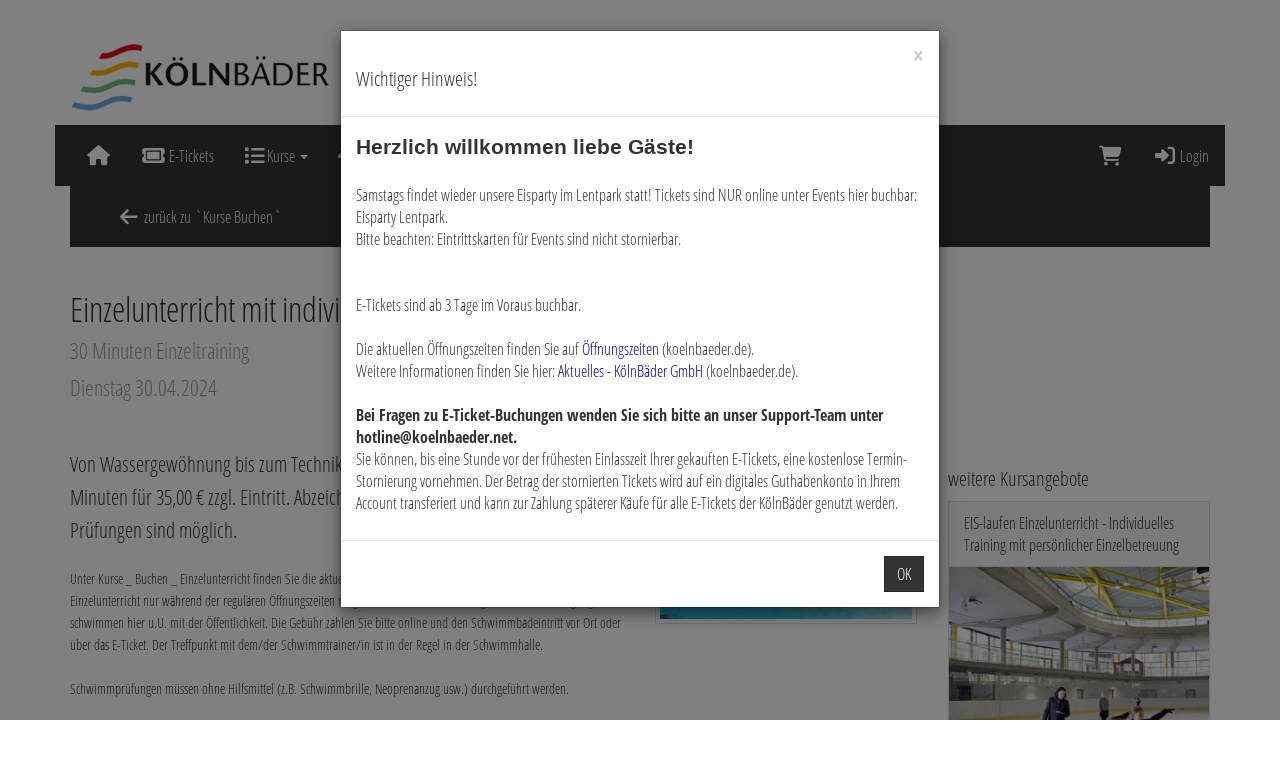

--- FILE ---
content_type: text/html; charset=utf-8
request_url: https://kurse.koelnbaeder.de/de/course_blocks/details/145041/
body_size: 6311
content:
<!DOCTYPE HTML>
<html lang="de">
<head>
<meta http-equiv="X-UA-Compatible" content="IE=edge">
<meta name="viewport" content="width=device-width, initial-scale=1">
<meta http-equiv="X-UA-Compatible" content="IE=edge">
<meta name="viewport" content="width=device-width, initial-scale=1.0">

<script type="text/javascript">
		var ie = false;
		var ie6 = false;
	</script>
	<!--[IF IE 6]> <script type="text/javascript">ie6 = true; ie = 6;</script><![endif]-->
	<!--[if lt IE 7]> <script type="text/javascript">ie6 = true; ie = 6;</script><![endif]-->
	<!--[if IE 7]> <script type="text/javascript">ie = 7;</script><![endif]-->
	<!--[if IE 8]> <script type="text/javascript">ie = 8;</script><![endif]-->

	<script type="text/javascript">
		if( ie == false ) {
			var ua = navigator.userAgent;
			var re_ie = new RegExp( 'MSIE ([0-9]{1,}[\.0-9]{0,})' );
			var re_edge = new RegExp( 'Edge([0-9]{1,}[\.0-9]{0,})' );

			if( re_ie.exec( ua ) != null ) {
				ie = parseFloat( RegExp.$1 );
			} else if (!!navigator.userAgent.match(/Trident.*rv\:11\./)) {
				ie = 11;
			} else {
				if( re_edge.exec( ua ) != null ) {
					ie = parseFloat( RegExp.$1 );
				}
			}
		}
		
		if( ie ) {
			alert( "Sie verwenden einen veralteten Browser, der nicht mehr unterstützt wird. Es kann zu Fehlern in der Anzeige kommen. Bitte aktualisieren Sie ihren Browser." );
		}
	</script>
<meta http-equiv="Content-Type" content="text/html; charset=utf-8" >
	<title>Lequaro - KölnBäder GmbH</title>








	


<base href="https://kurse.koelnbaeder.de/" >
<link rel="shortcut icon" type="image/x-icon" href="https://kurse.koelnbaeder.de/_static/https_kurse.koelnbaeder.de_/de/media_db_objects/inline/16x0/0/18364/Favicon-wallet.png">



<link rel="stylesheet" type="text/css" href="https://kurse.koelnbaeder.de/_static/https_kurse.koelnbaeder.de_/de/page/css/1/normal/3235677237/page_1.css">




<script type="text/javascript" src="https://kurse.koelnbaeder.de/_static/https_kurse.koelnbaeder.de_/de/page/js/3235677237/de_DE/page_1.js"></script> <link rel="stylesheet" type="text/css" href="//cdn.michel-customers.net/baedersuite/1.1.0/css/default.css"><link rel="stylesheet" type="text/css" href="https://kurse.koelnbaeder.de/_css/bootstrap.min._koelnbaeder.css?3235677237">
			<meta http-equiv="content-language" content="de">
			<meta http-equiv="content-type"     content="text/html; charset=UTF-8">
			<meta itemprop="alternateName"      content="KölnBäder GmbH">
			<link rel="search" type="application/opensearchdescription+xml" href="https://kurse.koelnbaeder.de/de/search/xml/" title="KölnBäder GmbH Suche">
		<meta name="ROBOTS" content="INDEX, FOLLOW">
<meta name="description" content="">
<meta name="keywords" content="">
<meta name="msapplication-TileColor" content="#ffffff">
<meta name="msapplication-navbutton-color" content="#ffffff">
<meta name="msapplication-starturl" content="https://kurse.koelnbaeder.de/">
<meta name="msapplication-tooltip" content="">
<meta name="application-name" content="KölnBäder GmbH">
<meta name="apple-mobile-web-app-title" content="KölnBäder GmbH">
<style type='text/css'>
@font-face{
font-family:'Glyphicons Halflings';
src:url('//cdn.michel-customers.net/bootstrap/3.4.1//fonts/glyphicons-halflings-regular.eot');
src:url('//cdn.michel-customers.net/bootstrap/3.4.1//fonts/glyphicons-halflings-regular.eot?#iefix') format('embedded-opentype'),
url('//cdn.michel-customers.net/bootstrap/3.4.1//fonts/glyphicons-halflings-regular.woff2') format('woff2'),
url('//cdn.michel-customers.net/bootstrap/3.4.1//fonts/glyphicons-halflings-regular.woff') format('woff'),
url('//cdn.michel-customers.net/bootstrap/3.4.1//fonts/glyphicons-halflings-regular.ttf') format('truetype'),
url('//cdn.michel-customers.net/bootstrap/3.4.1//fonts/glyphicons-halflings-regular.svg#glyphicons_halflingsregular') format('svg')
}
</style> <![if !IE]>
<style type="text/css">
/* Material Design für Checkboxen*/
.material-switch > input[type="checkbox"] {
	opacity: 0;
}
.material-switch > label {
	cursor: pointer;
	height: 0px;
	position: relative;
	width: 40px;
}

.material-switch > label::before {
	background: rgb(0, 0, 0);
	box-shadow: inset 0px 0px 10px rgba(0, 0, 0, 0.5);
	border-radius: 8px;
	content: '';
	height: 16px;
	margin-top: -8px;
	position:absolute;
	opacity: 0.3;
	transition: all 0.4s ease-in-out;
	width: 40px;
}
.material-switch > label::after {
	background: rgb(255, 255, 255);
	border-radius: 16px;
	box-shadow: 0px 0px 5px rgba(0, 0, 0, 0.3);
	content: '';
	height: 24px;
	left: -4px;
	margin-top: -8px;
	position: absolute;
	top: -4px;
	transition: all 0.3s ease-in-out;
	width: 24px;
}
.material-switch > input[type="checkbox"]:checked + label::before {
	background: inherit;
	opacity: 0.5;
}
.material-switch > input[type="checkbox"]:checked + label::after {
	background: inherit;
	left: 20px;
}
.material-switch > input[type="checkbox"]:focus + label::before {
	box-shadow: 0px 0px 8px #f00;
}
.material-switch > input[type="checkbox"]:focus + label::after {
	box-shadow: 0px 0px 8px #f00;
}</style>
<![endif]>
<!--[if lt IE 9]>
<script src="//cdn.michel-customers.net//respond/respond.src.js"></script>
<![endif]-->
 <script src="//cdn.michel-customers.net/jquery/migrate/jquery-migrate-3.4.1.min.js"></script>
</head>
<body class="idx">
<a tabindex="0" href="https://kurse.koelnbaeder.de/de/course_blocks/details/145041/#skip_content" class="skip_content">Zum Hauptinhalt springen</a>
<style>
@import url('//cdn.michel-customers.net/fonts/google/open-sans-condensed.css');
</style>
<style type="text/css">
html {
box-sizing: border-box;
height: 100%;
}
body {
padding-top: 0px;
min-height: 100%;
}
.page {
padding-bottom: 50px;
}
a.navbar-brand img {
background-color: #fff;
opacity: 0.9;
}
.multiselect-container {
width: auto !important;
}
.footer {
padding-top: 50px;
padding-bottom: 150px;
background-color: #333;
color: #8c8989 !important;
font-size: 110%
}
.footer a {
color: #fff !important;
}
.footer li {
padding-right: 40px;
min-width: 150px;
}
.footer li::first-line {
font-size: 110%;
line-height: 3;
text-transform: uppercase;
}
.footer ul.list-inline>li {
vertical-align: text-top;
}
.multiselect-group label {
color: #fff;
padding-left: 5px;
}
.course_block_image_details_wrapper {
margin-bottom: 30px;
}
@media screen and (min-width:0\0) and (min-resolution: +72dpi) {
h4, .h4 { font-size: 15px }
}
.page p>a:not(.btn), .page .nav-tabs li a:not(.btn) {
color: #6aacdf;
}
.page-header i.fa-diamond {
display: none;
}
.home .thumbnail {
margin-bottom: 0px;
}
.home .caption>h2, .home .caption>p, .home .caption>div {
display: none;
}
.list-group-item.active a {
color: #fff;
}
input[type=checkbox] + label {
font-weight: 400;
}
label a {
color: #2c83c6;
font-weight: 700;
}
</style>
<div class="container">
<div class="row">
<a
href="http://www.koelnbaeder.de"
data-toggle="tooltip"
data-placement="bottom"
target="_blank"
title="Externer Link zu: http://www.koelnbaeder.de"
>
<img
src="https://kurse.koelnbaeder.de/_img/logo.png"
title="KölnBäder GmbH"
alt="KölnBäder GmbH"
/>
</a>
<div
id="header_menu_nav"
class="navbar navbar-default yamm"
role="navigation">
<div class="navbar-header">
<button type="button" class="navbar-toggle collapsed" data-toggle="collapse" data-target="#menu-top-navbar-collapse">
<span class="sr-only">Menü Ein-/Ausblenden</span>
<span class="icon-bar"></span>
<span class="icon-bar"></span>
<span class="icon-bar"></span>
</button>
</div>
<div class="navbar-collapse collapse" id="menu-top-navbar-collapse">
<ul class="nav navbar-nav ">
<li id="menu_home"><a  class="" target=""  title="" href="https://kurse.koelnbaeder.de/" data-icon="home fa-fw"><i class="fa fa-solid fa-home fa-fw fa-lg fa-fw"></i> </a></li>  <li id="menu_bs_etickets"><a  class="" target=""  title="E-Tickets" href="https://kurse.koelnbaeder.de/de/eticket_applications/" data-icon="ticket fa-fw"><i class="fa fa-solid fa-ticket fa-fw fa-lg fa-fw"></i> E-Tickets</a></li>  <li class="dropdown" id="menu_bs_course_manager"><a class="dropdown-toggle" data-toggle="dropdown" href="#"><i class="fa fa-list fa-lg"></i> Kurse <b class="caret"></b></a><ul class="dropdown-menu"><li ><a  class=""  title="&Uuml;bersicht" href="https://kurse.koelnbaeder.de/de/courses/" data-icon="th"><i class="fa fa-solid fa-th fa-lg fa-fw"></i> &Uuml;bersicht</a></li>   <li ><a  class=""  title="Kurse buchen" href="https://kurse.koelnbaeder.de/de/bookings/blocks/" data-icon="shopping-cart"><i class="fa fa-solid fa-shopping-cart fa-lg fa-fw"></i> Kurse buchen</a></li>   <li ><a  class=""  title="Kursplan" href="https://kurse.koelnbaeder.de/de/lesson_plans/" data-icon="list-alt"><i class="fa fa-solid fa-list-alt fa-lg fa-fw"></i> Kursplan</a></li></ul></li>  <li id="menu_events"><a  class="" target=""  title="Events" href="https://kurse.koelnbaeder.de/de/event_applications/" data-icon="group fa-fw"><i class="fa fa-solid fa-group fa-fw fa-lg fa-fw"></i> Events</a></li>  <li id="menu_voucher"><a  class="" target=""  title="Gutscheine" href="https://kurse.koelnbaeder.de/de/vouchers/" data-icon="ticket fa-fw"><i class="fa fa-solid fa-ticket fa-fw fa-lg fa-fw"></i> Gutscheine</a></li>  <li id="menu_bs_gwk"><a  class="" target=""  title="Digitale Vorteilskarte" href="https://kurse.koelnbaeder.de/de/gwk_types/" data-icon="credit-card fa-fw"><i class="fa fa-solid fa-credit-card fa-fw fa-lg fa-fw"></i> Digitale Vorteilskarte</a></li>  </ul>
<ul class="nav navbar-nav navbar-right login-menu">
<li id="cart-popover" class="hidden-xs">
		
		<a
			type="button"
			data-container="#cart-popover"
			data-trigger="click"
			data-toggle="popover"
			data-placement="bottom"
			data-title="Warenkorb"
			data-content="Ihr Warenkorb ist leer

&lt;hr&gt;
&lt;a
	class=&#039;btn btn-sm btn-primary btn-block&#039;
	href=&#039;https://kurse.koelnbaeder.de/de/cart/&#039;
	aria-label=&#039;Zum Warenkorb&#039;
&gt;
	&lt;i class=&#039;fa fa-arrow-right&#039;&gt;&lt;/i&gt;
	Zum Warenkorb
&lt;/a&gt;"
			data-html=true
			class="pointer"
			title="zum Warenkorb"
			tabindex="0"
			aria-label="Warenkorb"
		>
			<i class="fa fa-shopping-cart fa-solid fa-lg"></i>
			
		</a>
	</li>
	<li class="visible-xs">
		<a href="https://kurse.koelnbaeder.de/de/cart/" aria-label="Warenkorb">
			<i class="fa fa-shopping-cart fa-solid fa-lg"></i>
			<span>Warenkorb</span>
			
		</a>
	</li>

	<li ><a  class=""  title="Login" href="https://kurse.koelnbaeder.de/de/customers/login/" data-icon="sign-in"><i class="fa fa-solid fa-sign-in fa-lg fa-fw"></i> Login</a></li></ul>
<script type="text/javascript">
	function toggle_help( href ) {
					if( $('#help_box').is(':hidden') ) {
				ajax.get( href );
			} else {
				$('#help_box').fadeOut();
			}
		
		return false;
	}
</script></div>
</div>
</div>
</div>
<div class="page container">
<span id="skip_content"></span><nav class="navbar navbar-default custom_navbar " role="navigation"><div class="container-fluid"><div class="navbar-header"><button type="button" class="navbar-toggle collapsed" data-toggle="collapse" data-target="#navbar-collapse-6970f3dd9a1b5"><span class="sr-only">Navigation ein-/ausblenden</span><span class="icon-bar"></span><span class="icon-bar"></span><span class="icon-bar"></span></button></div><div class="collapse navbar-collapse" id="navbar-collapse-6970f3dd9a1b5"><ul class="nav navbar-nav  "><li ><a  class=""  title="zur&uuml;ck zu `Kurse Buchen`" href="https://kurse.koelnbaeder.de/de/bookings/block_list/" data-icon="arrow-left"><i class="fa fa-solid fa-arrow-left fa-lg fa-fw"></i> zur&uuml;ck zu `Kurse Buchen`</a></li></ul></div></div></nav><div class="clearfix"></div><div class="page-header">
<h1>
Einzelunterricht mit individueller Betreuung – ideal auch für Schwimmabzeichen <br>
<small>
30 Minuten Einzeltraining</small>
<br>
<small>
Dienstag  30.04.2024 </small>
</h1>
</div>
<div class="error_block_not_active alert alert-danger"><ul style="list-style:none"></ul></div><div class="warning_block_not_active alert alert-warning"><ul style="list-style:none"></ul></div><div class="success_block_not_active alert alert-success"><ul style="list-style:none"></ul></div><div class="info_block_not_active alert alert-info"><ul style="list-style:none"></ul></div> <div class="row">
<div class="col-xs-12 col-md-8 col-lg-9">
<div class="row">
<div class="col-xs-12 col-md-push-8 col-md-4">
<picture>
						<source
				media="(max-width: 767px)"
				srcset="https://kurse.koelnbaeder.de/_static/https_kurse.koelnbaeder.de_/de/media_db_objects/inline/767x0/0/155/IMG_2433.jpg">
					<source
				media="(max-width: 992px)"
				srcset="https://kurse.koelnbaeder.de/_static/https_kurse.koelnbaeder.de_/de/media_db_objects/inline/767x0/0/155/IMG_2433.jpg">
					<source
				media="(max-width: 1200px)"
				srcset="https://kurse.koelnbaeder.de/_static/https_kurse.koelnbaeder.de_/de/media_db_objects/inline/600x0/0/155/IMG_2433.jpg">
		
	
			<img
							data-src="https://kurse.koelnbaeder.de/_static/https_kurse.koelnbaeder.de_/de/media_db_objects/inline/600x600/0/155/IMG_2433.jpg"
			
			src="//cdn.michel-customers.net/baedersuite/1.1.0/img/loading_1.gif"
			class="img-responsive img-rounded width_100 img-responsive img-thumbnail lazy"
			title="Einzelunterricht mit individueller Betreuung – ideal auch für Schwimmabzeichen"
			alt="Zü2010 Ika"
			style=" aspect-ratio:1; object-fit: cover; overflow: hidden;"
		/>
	
</picture> </div>
<div class="col-xs-12 col-md-pull-4 col-md-8">
<div class="row">
<div class="col-xs-12">
<p class="lead">
<small>
Von Wassergewöhnung bis zum Technik-Training - persönliche Betreuung -30 Minuten für 35,00 € zzgl. Eintritt. Abzeichen-Abnahme bzw. Vorbereitung für Prüfungen sind möglich.&nbsp;<div>Unter Kurse _ Buchen _ Einzelunterricht finden Sie die aktuell buchbaren Termine. Achten Sie bitte darauf, dass der Einzelunterricht nur während der regulären Öffnungszeiten möglich ist. Ihnen steht keine eigene Bahn zur Verfügung. Sie schwimmen hier u.U. mit der Öffentlichkeit. Die Gebühr zahlen Sie bitte online und den Schwimmbadeintritt vor Ort oder über das E-Ticket. Der Treffpunkt mit dem/der Schwimmtrainer/in ist in der Regel in der Schwimmhalle.&nbsp;</div><div><br></div><div><div style="box-sizing: border-box;">Schwimmprüfungen müssen ohne Hilfsmittel (z.B. Schwimmbrille, Neoprenanzug usw.) durchgeführt werden.&nbsp;</div><div style="box-sizing: border-box;"><span class="font_size_area" style="box-sizing: border-box;"><br style="box-sizing: border-box;"></span><div style="box-sizing: border-box;"><div style="box-sizing: border-box;"><div style="box-sizing: border-box; margin: 0px; padding: 0px; border: 0px; outline: 0px; vertical-align: baseline; background-image: initial; background-position: initial; background-size: initial; background-repeat: initial; background-attachment: initial; background-origin: initial; background-clip: initial;"><span style="box-sizing: border-box; margin: 0px; padding: 0px; border: 0px; outline: 0px; vertical-align: baseline; background-image: initial; background-position: initial; background-size: initial; background-repeat: initial; background-attachment: initial; background-origin: initial; background-clip: initial;"><b>Versäumte Einzelstunden können leider nicht erstattet oder nachgeholt werden.&nbsp;</b></span></div></div></div></div></div></small>
</p>
</div>
<div class="col-xs-12">
<dl class="dl-horizontal stripes">
<dt>ID</dt>
<dd>145041</dd>
<dt><i class="fa fa-calendar fa-solid"></i> Zeitraum</dt>
<dd>
30.04.2024 </dd>
<dt>Uhrzeit</dt>
<dd>
Dienstag 07:00<br/>
</dd>
<dt><i class="fa fa-clock-o fa-solid"></i> Dauer</dt>
<dd>00:30</dd>
<dt>
<i class="fa fa-repeat fa-solid"></i>
Anzahl Termine</dt>
<dd>
0 x
</dd>
<dt>
<i class="fa fa-user fa-solid"></i>
min./max. Alter</dt>
<dd>
4 bis 99 J.</dd>
  <dt>
<i class="fa fa-male fa-solid"></i>
Trainer</dt>
<dd>
Darf nicht a.</dd>
<dt>
<i class="fa fa-home fa-solid"></i>
Bad | Sauna | Eisbereich</dt>
<dd>
<i class="fa fa-square" aria-hidden="true" style="color:#e6d615;"></i>  Agrippabad</dd>
<dt>
<i class="fa fa-check-square-o fa-solid"></i>
Freie Plätze </dt>
<dd>
 0 </dd>
 <dt>Info</dt>
<dd>zzgl.  Badeintritt</dd>
</dl>
</div>
<div class="col-xs-12 col-md-6">
<div class="fa-2x">
<span class="pull-right">
<i class="fa fa-tag fa-solid"></i>
35,00&nbsp;&euro; </span>
</div>
</div>
<div class="col-xs-12 col-md-6">
  <i class="fa fa-info-circle fa-solid"></i>
Bereits gestartet    </div>
</div>
</div>
</div>
<br>
<div class="row">
<div class="col-xs-12">
<ul class="nav nav-tabs" role="tablist">
<li class="active" role="presentation">
<a href="#schedules" role="tab" data-toggle="tab">
Kurstermine</a>
</li>
<li role="presentation">
<a href="#course_blocks" role="tab" data-toggle="tab">
weitere Kurszeiten</a>
</li>
</ul>
<div class="tab-content">
<div role="tabpanel" class="tab-pane active" id="schedules">
<table class="table table-hover table-condensed table-striped">
<colgroup>
<col width="15%" />
<col width="20%" />
<col width="20%" />
<col width="15%" />
<col width="*" />
</colgroup>
<thead>
<tr>
<th>Termin</th>
<th>Datum</th>
<th>Uhrzeit</th>
<th>Wochentag</th>
<th><i class="fa fa-info-circle fa-solid"></i></th>
</tr>
</thead>
<tbody>
</tbody>
</table>
</div>
<div role="tabpanel" class="tab-pane" id="course_blocks">
<table class="table table-hover table-condensed table-striped">
<thead>
<tr>
<th>Termin</th>
<th>Wochentag</th>
<th>Uhrzeit</th>
<th class="text-right"><i class="fa fa-info-circle fa-solid"></i></th>
</tr>
</thead>
<tbody>
<tr>
<td colspan="4">
Leider aktuell keine weiteren Termine vorhanden</td>
</tr>
</tbody>
</table>
</div>
</div>
</div>
</div>
</div>
<div class="col-xs-12 col-md-4 col-lg-3">
<h3>weitere Kursangebote</h3>
<a href="https://kurse.koelnbaeder.de/de/bookings/block_list/course_id/313/">
<div class="panel panel-default">
<div class="panel-heading">
EIS-laufen Einzelunterricht - Individuelles Training mit persönlicher Einzelbetreuung</div>
<div class="panel-body no_padding" >
<picture>
						<source
				media="(max-width: 767px)"
				srcset="https://kurse.koelnbaeder.de/_static/https_kurse.koelnbaeder.de_/de/media_db_objects/inline/767x0/0/3368/Eislaeufer-JH2157-056.jpg">
					<source
				media="(max-width: 992px)"
				srcset="https://kurse.koelnbaeder.de/_static/https_kurse.koelnbaeder.de_/de/media_db_objects/inline/767x0/0/3368/Eislaeufer-JH2157-056.jpg">
					<source
				media="(max-width: 1200px)"
				srcset="https://kurse.koelnbaeder.de/_static/https_kurse.koelnbaeder.de_/de/media_db_objects/inline/600x0/0/3368/Eislaeufer-JH2157-056.jpg">
		
	
			<img
							data-src="https://kurse.koelnbaeder.de/_static/https_kurse.koelnbaeder.de_/de/media_db_objects/inline/600x600/0/3368/Eislaeufer-JH2157-056.jpg"
			
			src="//cdn.michel-customers.net/baedersuite/1.1.0/img/loading_1.gif"
			class="img-responsive img-rounded width_100 img-responsive lazy"
			title="EIS-laufen Einzelunterricht - Individuelles Training mit persönlicher Einzelbetreuung"
			alt="von Frau Hansen 06.03.17"
			style=" aspect-ratio:1; object-fit: cover; overflow: hidden;"
		/>
	
</picture> </div>
</div>
</a>
</div>
</div></div>
<div class="footer">
<div class="container">
<div class="row">
<div class="col-xs-12 col-sm-10">
<ul class="list-inline">
<li>
<a target="_blank" href="https://shop.koelnbaeder.de/de/payment_info/">Zahlmethoden</a><br />
Guthabenkonto / Vorteilskarte<br />
Maestro International<br />
MasterCard<br />
PayPal<br />
Visa</li>
<li>
Kontakt<br />
Homepage: <a href="http://www.koelnbaeder.de">www.koelnbaeder.de</a><br />
Telefon:  0221 - 280 380<br />
Kontaktformular: <a href="https://www.koelnbaeder.de/dialog/">https://www.koelnbaeder.de/dialog/</a></li>
<li>
<a target="_blank" href="https://kurse.koelnbaeder.de/de/home/info/hausordnung/">Haus- und Badeordnung</a></li>
<li>
<a target="_blank" href="https://kurse.koelnbaeder.de/de/home/info/agb/">AGB</a></li>
<li>
<a href="https://koelnbaeder.de/impressum/">Impressum</a></li>
<li>
<a target="_blank" href="https://kurse.koelnbaeder.de/de/home/info/cancellation_policy/">Widerrufsbelehrung</a></li>
<li>
<a target="_blank" href="https://kurse.koelnbaeder.de/de/home/info/datenschutz/">Datenschutz</a></li>
<li>
Newsletter-Anmeldung:<br />
<a href="https://koelnbaeder.de/kontakt-und-newsletter/#newsletter">zur Anmeldung</a></li>
</ul>
</div>
</div>
</div>
</div>
<script type="text/javascript">
	$('form:not(.no_wait_screen)').on( 'submit', function(){
		if( $(this).hasClass( 'mute_wait_screen' ) ) {
			$(this).removeClass( 'mute_wait_screen' );
		} else {
			$('#wait_screen').show();
		}
	})
</script>
<style type="text/css">
#wait_screen {
position : fixed;
width : 100%;
min-height : 100%;
left : 0;
top : 0;
background : rgba(51,51,51,0.7);
z-index : 6000;
color : #fff;
font-size : 40px;
display :none;
}
#wait_screen>div {
position : fixed;
top : 50%;
left : 50%;
transform : translate(-50%, -50%);
text-align : center;
}
</style>
<div id="wait_screen">
<div>
<i class="fa fa-spinner fa-pulse fa-3x fa-fw fa-solid"></i>
<br>
Bitte haben Sie einen Augenblick Geduld</div>
</div><div id="help_box"></div>
 <!--[if IE 6]>
	<script type="text/javascript" src="/_js/pngfix.js"></script>
	<script src="/_js/dd_belatedpng.js"></script>
	<script> DD_belatedPNG.fix('img, .png_bg'); </script>
<![endif]-->

<script type="text/javascript" src="//cdn.michel-customers.net/baedersuite/1.1.0/js/default.js"></script><script type="text/javascript" src="//cdn.michel-customers.net/bootstrap/plugins/datepicker/1.3.1/js/locales/bootstrap-datepicker.de.js"></script><script type="text/javascript" src="//cdn.michel-customers.net/bootstrap_components/hover-dropdown/2.2.1.1/bootstrap-hover-dropdown.min.js"></script>






	<script type="text/javascript">
		$(function(){ $('.dropdown-toggle').dropdownHover(); });$(function(){ dialog_new.get_url('https://kurse.koelnbaeder.de/de/home/popup_message/',"Wichtiger Hinweis!", {  form: false,additional_class: 'dialog dialog_popup_message'} );});
	</script> </body>
</html>


--- FILE ---
content_type: text/html; charset=utf-8
request_url: https://kurse.koelnbaeder.de/de/home/popup_message/
body_size: 851
content:
<p class="MsoNoSpacing" style="margin:0cm;margin-bottom:.0001pt;vertical-align:
baseline"><b><span style="font-size:16.0pt;font-family:&quot;Arial&quot;,sans-serif;
color:#333333;border:none windowtext 1.0pt;mso-border-alt:none windowtext 0cm;
padding:0cm">Herzlich willkommen liebe Gäste!</span></b></p><p class="MsoNoSpacing" style="margin:0cm;margin-bottom:.0001pt;vertical-align:
baseline"><span class="font_size_area" style=" color: #323232;"><br></span></p><p class="MsoNoSpacing" style="margin:0cm;margin-bottom:.0001pt;vertical-align:
baseline"><span class="font_size_area" style=" color: #323232;">Samstags findet wieder unsere Eisparty im Lentpark statt! Tickets sind NUR online unter Events hier buchbar:</span><span class="font_size_area" style=" color: #0000cc;"><a href="4:112" style=""> </a><a href="de/external_links/redirect/112/">Eisparty Lentpark.</a></span></p><p class="MsoNoSpacing" style="margin:0cm;margin-bottom:.0001pt;vertical-align:
baseline">Bitte beachten: Eintrittskarten für Events sind nicht stornierbar.&nbsp;</p><p class="MsoNoSpacing" style="margin:0cm;margin-bottom:.0001pt;vertical-align:
baseline"><span class="font_size_area" style=" color: #323232;"><br></span></p><p class="MsoNoSpacing" style="margin:0cm;margin-bottom:.0001pt;vertical-align:
baseline"><span class="font_size_area" style=" color: #323232;"><br></span></p><p class="MsoNoSpacing" style="margin:0cm;margin-bottom:.0001pt;vertical-align:
baseline"><span class="font_size_area" style=" color: #323232;">E-Tickets sind ab 3 Tage im Voraus buchbar.&nbsp;</span></p><p class="MsoNoSpacing" style="margin:0cm;margin-bottom:.0001pt;vertical-align:
baseline"><span class="font_size_area" style=" color: #323232;"><br></span></p><p class="MsoNoSpacing" style="margin:0cm;margin-bottom:.0001pt;vertical-align:
baseline"><span class="font_size_area" style=" color: #323232;">Die aktuellen Öffnungszeiten finden Sie auf </span><a href="de/external_links/redirect/79/"><span class="font_size_area" style=" color: #0000cc;">Öffnungszeiten</span></a><span class="font_size_area" style=" color: #323232;"> (koelnbaeder.de).&nbsp;</span></p><p class="MsoNoSpacing" style="margin:0cm;margin-bottom:.0001pt;vertical-align:
baseline"><span class="font_size_area" style=" color: #323232;">Weitere Informationen finden Sie hier: </span><a href="de/external_links/redirect/109/"><span class="font_size_area" style=" color: #0000cc;">Aktuelles - KölnBäder GmbH</span><span class="font_size_area" style=" color: #323232;"> (koelnbaeder.de).
</span></a></p><p class="MsoNoSpacing" style="margin:0cm;margin-bottom:.0001pt;vertical-align:
baseline"><br></p><p class="MsoNoSpacing" style="margin:0cm;margin-bottom:.0001pt;vertical-align:
baseline"><span class="font_size_area" style=" color: #323232;"><b>Bei Fragen zu E-Ticket-Buchungen wenden Sie sich bitte an unser Support-Team unter hotline@koelnbaeder.net.</b></span></p><p class="MsoNormal"><span class="font_size_area" style=" color: #323232;">Sie können, bis eine Stunde vor der frühesten Einlasszeit Ihrer gekauften E-Tickets, eine kostenlose Termin-Stornierung vornehmen. Der Betrag der stornierten Tickets wird auf ein digitales Guthabenkonto in Ihrem Account transferiert und kann zur Zahlung späterer Käufe für alle E-Tickets der KölnBäder genutzt werden.</span></p><p class="MsoNormal" style="mso-margin-top-alt:auto;mso-margin-bottom-alt:auto;
vertical-align:baseline"><o:p></o:p></p><p></p>

--- FILE ---
content_type: text/css
request_url: https://kurse.koelnbaeder.de/_static/https_kurse.koelnbaeder.de_/de/page/css/1/normal/3235677237/page_1.css
body_size: 10215
content:
/*
 * Image floating
 */
.image_float_left {
	float:left;
	margin:0px 10px 10px 0px;
}
.image_float_right {
	float:right;
	margin:0px 0px 10px 10px;
}

/*
 * Floating
 */
.float_left {
	float:left;
}
.float_right {
	float:right;
}

.left_float {
	float:left;
	width:150px;
}

/*
 * Positions
 */
.center, .align-center {
	text-align:center;
}
.right, .align_right {
	text-align:right;
}
.left, .align_left {
	text-align:left;
}
.top, .align_top {
	vertical-align:top;
}
.bottom, .align_bottom {
	vertical-align:bottom;
}

/*
 * Border
 */
.no_border {
	border:none !important;
}

/*
 * Displays
 */
.display_none {
	display:none;
}
.display_inline {
	display:inline-block;
}
.display_table {
	display:table;
}
.display_table_row {
	display:table-row;
}
.display_table_cell {
	display:table-cell;
	width:auto;
}

/*
 * White spaces
 */
.nowrap {
	white-space: nowrap;
}

/*
 * Clearfix
 */
.clearfix:after {
	content: ".";
	display: block;
	height: 0;
	clear: both;
	visibility: hidden;
}
/*.clearfix {
	display:inline-block;
}*/
.clearfix {
	display:block;
}
.clear, .clearer {
	clear:both;
}

/*
 * Paddings
 */
.no_padding {
	padding:0 !important;
}

/*
 * Margins
 */
.no_margin {
	margin:0 !important;
}

/*
 * Place holder
 */
.place_holder {
	font-size:120%;
	color: #CCCCCC;
	text-align:center;
	height:150px;
	line-height:150px;
	border: 2px dashed #CCCCCC;
	padding:10px;
	margin:2px;
	-moz-border-radius: 5px;
	-webkit-border-radius: 5px;
	border-radius: 5px;
}

/*
 * Fonts
 */
.tiny {
	font-size:85%;
}
.small, small {
	font-size:93%;
}
.big, big {
	font-size:108%;
}
.italic {
	font-style:italic;
}
.bold {
	font-weight:bold;
}

sup, sub {
	height: 0;
	line-height: 1;
	vertical-align: baseline;
	_vertical-align: bottom;
	position: relative;
}
sup {
	bottom: 1ex;
}
sub {
	top: .5ex;
}

/*
 * Ajax upload
 */
.replace_file {
	text-align:left;
	overflow:hidden;
}
.replace_file_input {
	margin: 0;
	padding: 0;
	border: 0;
	height:30px;
	filter: "alpha(opacity=0)";
	opacity: 0;
}
.replace_file_input_container {
	position: relative;
	width: 220px;
}
.replace_file_input_container > input {
	width: 220px;
}

/*
 * Links
 */

.link_arrow {
	background: transparent url('https://kurse.koelnbaeder.de/_img/icons/arrow.gif') no-repeat left center;
	padding-left:15px;
	padding-top:3px;
}
.link_download {
	background: transparent url('https://kurse.koelnbaeder.de/_img/icons/download.gif') no-repeat left center;
	padding-left:15px;
	padding-top:3px;
}
.link_extern {
	background: transparent url('https://kurse.koelnbaeder.de/_img/icons/extern.gif') no-repeat left center;
	padding-left:15px;
	padding-top:3px;
}


/*
 * Error Block
 */
.error_block_not_active {
	display:none;
}
.warning_block_not_active {
	display:none;
}
.success_block_not_active {
	display:none;
}
.info_block_not_active {
	display:none;
}
.error_block {
	color: #cc0000;
	margin:10px 0px 20px 0px;
	font-weight:bold;
}
.error_block li {
	margin-left:20px;
	padding:2px 0px 2px 5px;
	list-style-type: none;
	font-weight:normal;
}
/* wegen bootstrap muss der selector etwas feiner sein, damit der style nicht überschrieben wird */
.error, select.error, textarea.error, input.error, .error input, .error label {
	color:#cc0000;
}

/*
 * Tables
 */
table {
	border:0;
	margin:0;
	padding:0;
	width: 100%;
	border-collapse: collapse;
}
th {
	border:0;
	text-align:left;
}
tr {
	border:0;
}
td {
	border:0;
}


/*
 * Dialogs
 */
.dialog_error_messages {
	padding:0 10px;
	margin:10px 0px;
}

.dialog_tab_navigation {
}
.dialog_tab_navigation li {
	list-style: none;
	float:left;
}
.dialog_tab_navigation a {
	display:block;
	padding:10px;
	cursor:pointer;
}

/*
 * Messages
 */
.message {
	background-color:#FFF;
}

/*
 * Sortable List DWOO Plugins
 */

/* order dropdown */
#sortable_list__order_dropdown__form select {
	width:auto;
}

/* items per page */
#sortable_list__items_per_page_chooser__form select {
	width:auto;
}

/* pagination */
div.sortable_list__pagination {
	font-family:sans-serif;
	font-size:10pt;
}

div.sortable_list__pagination ul {
	margin:5px 0px 8px 0px;
}

div.sortable_list__pagination li {
	-moz-border-radius:3px;
	border-radius:3px;
	margin:1px;
	border:1px solid black;
	list-style:none !important;
	float:left;
	padding:1pt 4pt;
}

div.sortable_list__pagination li.next_prev {
	color:#666;
}
div.sortable_list__pagination li.item_count {
	font-size:x-small;
	height:12pt;
	color:#888;
	border:none;
}
div.sortable_list__pagination li.filler {
	border: none;
}
div.sortable_list__pagination a.current{
	border-bottom:1px dashed black;
}

/* permalink */
a.sortable_list__permalink {
}


/*
 * Customers
 */
.customers_menu {
	margin:0;
	padding:0;
}
.customers_menu li {
	float:left;
}

.customer_register_box {
	margin-bottom:20px;
	float:left;
	width:49%;
}
.customer_form_line {
	margin:5px 0;
}
.customer_form_line label {
	display:inline-block;
	width:120px;
}
.customer_form_gender_selection {
	display:inline-block;
}
.customer_form_gender_selection label {
	width:auto;
	margin-right:5px;
}
.customer_form_gender_selection input {
	height:auto;
}
.customer_form_contact_only_selection {
	display:inline-block;
}
.customer_form_contact_only_selection label {
	width:auto;
	margin-right:5px;
}
.customer_form_contact_only_selection input {
	height:auto;
}
.customer_form_submit {
	margin-top:20px;
}

.customer_login_register {
	margin:20px 0 0 0;
}

.customer_profile_box {
	margin-bottom:20px;
}

.customer_profile_headline {
	border-bottom:1px solid #000000;
	padding-bottom:5px;
	margin-bottom:5px;
}
.customer_profile_headline_actions {
	float:right;
}

.customer_profile_content_left {
	float:left;
	width:50%;
}
.customer_profile_content_right {
	float:left;
	width:49%;
}

.customer_profile_key {
	vertical-align:top;
	display:inline-block;
	width:150px;
}
.customer_profile_value {
	display:inline-block;
}

.customer_form_actions, ul.customer_form_actions {
	text-align:right;
	margin:20px 0;
}
ul.customer_form_actions li {
	list-style:none !important;
	float:right;
	margin-left:10px;
}
.customer_profile_row_headline th {
	border-bottom:1px solid #000;
}
.customer_profile_row td {
}
.customer_profile_content {
}

.customer_profile_adress_active {
	background:url('//cdn.michel-customers.net/textbase/redacs/1.0/img/icons/check.png') no-repeat center center;
	display:inline-block;
	width:20px;
	height:20px;
}

/*
 * Recommend
 */
.recommend {
	margin-bottom:20px;
}
.recommend_line {
	margin:5px 0;
}
.recommend_submit {
	margin:10px 0;
}
.recommend_actions {
}


/*
 * Contact
 */
.contact {
	margin-bottom:20px;
}
.contact_line {
	margin:5px 0;
}
.contact_submit {
	margin:10px 0;
}

/*
 * Tooltips
 */
.tooltip_content {
	display:none;
	z-index:10000;
}
.tooltip_top {
	height:5px;
}
.tooltip_content_left .tooltip_top {
}
.tooltip_body {
	background: #FCFCFC;
	width:300px;
	padding:0 10px 3px 10px;
	color:#000;
	font-size:93%;
}
.tooltip_bottom {
	height:5px;
}

/*
 * Bank Accounts
 */
.standard_bank_account {
	background:url('//cdn.michel-customers.net/textbase/redacs/1.0/img/icons/check.png') no-repeat center center;
	display:inline-block;
	width:20px;
	height:20px;
}

/*
 * Content Builder Table Plugin
 */
tr.table_row_even td {
	background-color:lightgray;
}
/*
dl dt {
	font-weight:bold;
	padding-top:5px;
}

dl dd {
	padding-left:10px;
}
*/

.info_tooltip_href, .info_tooltip_href:hover {
	text-decoration:none !important;
	color:#000000;
}

/*
 * Form Content Builder Output
 */
.form_line_wrapper {
	margin-bottom: 20px;
}
.form_question {
	width: 150px;
	float: left;
}
.form_answers {
	margin-left: 200px;
}
.form_input_group {
	float: left;
	margin: 0 3px;
}
.form_input_group.no_float {
	float: none;
}
.form_line_wrapper .form_answers label {
	display: inline-block;
	width: auto;
}

.form_line_wrapper .form_answers input[type="text"], .form_line_wrapper .form_answers input[type="file"], .form_line_wrapper .form_answers textarea, .form_line_wrapper .form_answers select {
	width: 100%;
	max-width: 300px;
	min-width: 100px;
}

/* Blockquote */
blockquote .indent {
	margin: 0 0 0 20px;
	padding: 0px;
	border: none;
}

.page_edit_menu {
	position:fixed;
	bottom:10px;
	right:10px;
	padding:3px 10px;
	border:1px solid black;
	background-color:#EEEEEE;
	z-index:1000000;
}
.page_edit_menu a {
	color:black;
}

.galleria-container {
	background-color: transparent;
}

.link .button, .link .button:hover {
	padding:8px;
	border:solid 1px #000000 !important;
	text-decoration:none;
	-moz-border-radius:3px;
	border-radius:3px;
}

.btn {
	margin-bottom: 1px;
}

.close_and_clear_input {
	position:absolute;
	top:7px;
	right:25px;
	cursor:pointer;
	z-index: 20;
}

.close_and_clear_input + .input-group-addon {
	right:45px;
}

/* Dialog Breite */
.modal-dialog.dialog_small {
	width: 450px;
}

@media ( max-width: 450px) {
	.modal-dialog.dialog_small {
		width: 95%;
	}
}

.modal-dialog.dialog_wide {
	width: 900px;
}
@media ( max-width: 900px) {
	.modal-dialog.dialog_wide {
		width: 95%;
	}
}

.modal-dialog.dialog_max {
	width: 95%;
}

.column_changer {
  background-position:5px 1px;
  background-repeat: no-repeat;
  display: inline-block;
  height: 22px;
  line-height: 22px;
  vertical-align: top;
  width: 30px;
}

.column_changer1 {
	background-image: url("//cdn.michel-customers.net/textbase/redacs/1.0/img/icons/editor/editor_1spaltig.png");
}

.column_changer2 {
	background-image: url("//cdn.michel-customers.net/textbase/redacs/1.0/img/icons/editor/editor_2spaltig.png");
}

.column_changer3 {
	background-image: url("//cdn.michel-customers.net/textbase/redacs/1.0/img/icons/editor/editor_3spaltig.png");
}

.column_changer4 {
	background-image: url("//cdn.michel-customers.net/textbase/redacs/1.0/img/icons/editor/editor_4spaltig.png");
}

.content .dropbox_header {
	display:none;
}

.left_column .dropbox_header, .right_column .dropbox_header {
	display:block;
}
@media print {
	.no_print {
		display:none;
		height:0px;
		width:0px;
	}

}
/*
 * Administrate addresses
 */
.addresses_row_headline_administrate_addresses_description {
	width:30%;
}
.addresses_row_headline_administrate_addresses_address {
	width:25%;
}
.addresses_row_headline_administrate_addresses_invoice {
	text-align:center;
	width:15%;
}
.addresses_row_headline_administrate_addresses_delivery {
	text-align:center;
	width:15%;
}
.addresses_row_headline_administrate_addresses_action {
	width:15%;
}

.addresses_row_administrate_addresses_invoice {
	text-align:center;
}
.addresses_row_administrate_addresses_delivery {
	text-align:center;
}
.addresses_row_administrate_addresses_action {
	padding-left:10px;
}

/*
 * List
 */
.addresses_row_headline_list_description {
	width:35%;
}
.addresses_row_headline_list_address {
	width:35%;
}
.addresses_row_headline_list_invoice {
	text-align:center;
	width:15%;
}
.addresses_row_headline_list_delivery {
	text-align:center;
	width:15%;
}
.addresses_row_list_invoice {
	text-align:center;
}
.addresses_row_list_delivery {
	text-align:center;
}

/*
 * Form
 */
.addresses_form_line {
	margin:5px 0;
}
.addresses_form_line label {
	display:inline-block;
	width:200px;
}

.addresses_row_administrate_bank_accounts_default_account {
	text-align:center;
}

.bank_accounts_row_list_name, .bank_accounts_row_headline_list_name {
	width:30%;
}//<style>
/* Wishlist product list */
.shop_wishlist {
	margin:20px 0;
}

.shop_wishlist_group {
}

.shop_wishlist_table {
	border-bottom:1px solid #000;
	margin-bottom:15px;
}

.shop_wishlist_row_headline {
}
.shop_wishlist_row_headline th {
	border-bottom:1px solid #000;
}
.shop_wishlist_column_product_headline {
	width:55%;
}
.shop_wishlist_column_price_headline {
	width:15%;
	text-align:center;
}
.shop_wishlist_column_count_headline {
	width:15%;
	text-align:center;
}
.shop_wishlist_column_price_sum_headline {
	width:15%;
}

.shop_wishlist_row {
}
.shop_wishlist_row td {
	padding:3px 0;
}
.shop_wishlist_row_odd {
}
.shop_wishlist_row_even {
}

.shop_wishlist_column_product {
}
.shop_wishlist_column_product_picture {
	float:left;
	position:relative;
}
.shop_wishlist_column_product_picture a:hover {
	border:none;
	text-decoration:none;
}
.shop_wishlist_column_product_name {
}
.shop_wishlist_column_product_description {
	font-size:85%;
}

.shop_wishlist_column_price {
	text-align:right;
}

.shop_wishlist_column_count {
	text-align:center;
}
.shop_wishlist_column_count input[type="text"]{
	width:30px;
	text-align:right;
}
.shop_wishlist_column_count select {
	width:60px;
	text-align:right;
}

.shop_wishlist_product_action_delete {
	font-size:85%;
}

.shop_wishlist_column_price_sum {
	text-align:right;
}

.shop_wishlist_column_actions {
	text-align:right;
	vertical-align:top;
}

/* Wishlist totals */

.shop_wishlist_totals {
	margin:0 0 30px 0;
}

.shop_wishlist_totals td {
	padding-bottom:10px;
}

.shop_wishlist_totals_label {
	text-align:right;
	width:70%;
}
.shop_wishlist_totals_value {
	text-align:right;
	width:30%;
}

.shop_wishlist_totals_label_sum_without_tax {
}
.shop_wishlist_totals_value_sum_without_tax {
}

.shop_wishlist_total_business_customer .shop_wishlist_totals_value_sum_without_tax {
	font-size:108%;
	font-weight:bold;
}

.shop_wishlist_totals_label_tax {
}
.shop_wishlist_totals_value_tax {
}

.shop_wishlist_totals_label_sum_with_tax {
	font-size:100%;
	font-weight:bold;
}
.shop_wishlist_totals_value_sum_with_tax {
	font-size:108%;
	font-weight:bold;
}

.shop_wishlist_totals_label_sum {
	font-size:100%;
	font-weight:bold;
}
.shop_wishlist_totals_value_sum {
	font-size:108%;
	font-weight:bold;
}

/* Wishlist actions */

ul.shop_wishlist_actions {
	margin:0 0 30px 0;
	padding:0;
}
ul.shop_wishlist_actions li {
	list-style:none;
	float:right;
	margin-left:10px;
}
.shop_wishlist_action_button {
}
.shop_wishlist_action_update {
}


/* Cart product list */

.shop_cart {
	margin:20px 0;
}

.shop_cart_group {
	/*border: 1px solid #ddd;
	padding: 5px;
	margin-bottom: 5px;*/
}

.shop_cart_table {
	border-bottom:1px solid #000;
	margin-bottom:15px;
}

.shop_cart_row_headline {
}
.shop_cart_row_headline th {
	border-bottom:1px solid #000;
}
.shop_cart_column_product_headline {
	width:55%;
}
.shop_cart_column_price_headline {
	width:15%;
	text-align:right;
}
.shop_cart_column_count_headline {
	width:15%;
	text-align:right;
}
.shop_cart_column_price_sum_headline {
	width:15%;
	text-align:right;
}

.shop_cart_row {
}
.shop_cart_row td {
	padding:3px 0;
}
.shop_cart_row_odd {
}
.shop_cart_row_even {
}

.shop_cart_column_product {
}
.shop_cart_column_product_picture {
	float:left;
	position:relative;
}
.shop_cart_column_product_picture a:hover {
	border:none;
	text-decoration:none;
}
.shop_cart_column_product_name {
}
.shop_cart_column_product_description {
	font-size:85%;
}

.shop_cart_column_price {
	text-align:right;
}

.shop_cart_column_count {
	text-align:right;
}
.shop_cart_column_count input[type="text"]{
	width:30px;
	text-align:right;
}
.shop_cart_column_count select {
	width:60px;
	text-align:right;
}

.shop_cart_product_action_delete {
	font-size:85%;
}

.shop_cart_column_price_sum {
	text-align:right;
}

.price_on_application {
	font-style:italic;
}


/* Cart totals */

.shop_cart_totals {
	margin:0 0 30px 0;
}
.shop_cart_totals td {
	padding-bottom:10px;
}

.shop_cart_totals_label {
	text-align:right;
	width:70%;
}
.shop_cart_totals_value {
	text-align:right;
	width:30%;
}

.shop_cart_totals_label_sum_without_tax {
}
.shop_cart_totals_value_sum_without_tax {
}

.shop_cart_total_business_customer .shop_cart_totals_value_sum_without_tax {
	font-size:108%;
	font-weight:bold;
}

.shop_cart_totals_label_tax {
}
.shop_cart_totals_value_tax {
}

.shop_cart_totals_label_sum_with_tax {
	font-size:100%;
	font-weight:bold;
}
.shop_cart_totals_value_sum_with_tax {
	font-size:108%;
	font-weight:bold;
}

.shop_cart_totals_label_shipping_costs {
}
.shop_cart_totals_value_shipping_costs {
}

.shop_cart_totals_label_sum {
	font-size:100%;
	font-weight:bold;
}
.shop_cart_totals_value_sum {
	font-size:108%;
	font-weight:bold;
}


/* Cart actions */

ul.shop_cart_actions {
	margin:0 0 30px 0;
	padding:0;
}
ul.shop_cart_actions li {
	list-style:none !important;
	float:right;
	margin-left:10px;
}
.shop_cart_action_button {
}
.shop_cart_action_checkout {
}
.shop_cart_action_update {
}


/* Price on applications */
.shop_price_on_application_form {
}
.shop_price_on_application_form_line {
	margin:5px 0;
}
.shop_price_on_application_form_line label {
	display:inline-block;
	width:200px;
}
.shop_price_on_application_form_gender_selection {
	display:inline-block;
}
.shop_price_on_application_form_gender_selection label {
	width:auto;
}
.shop_price_on_application_form_gender_selection input {
	vertical-align:baseline;
	height:auto;
}

.shop_cart_price_on_application_column_product_headline {
	width:70%;
}
.shop_cart_price_on_application_column_count_headline {
	width:30%;
}


/*
 * Shop-Produkt Listendarstellung
 */
.shop_product_area {
	padding:5px;
}

.shop_product_list_image {
	float:left;
	overflow:hidden;
	width:20%;
	text-align:left;
}
.shop_product_list_image a:hover {
	border:none;
	text-decoration:none;
}

.shop_product_list_data {
}
.shop_product_list_data_with_image {
	float:left;
	width:55%;
}
.shop_product_list_data_without_image {
	width:100%;
}
.shop_product_list_informations_wrapper {
	float:left;
	width:60%;
}
.shop_product_list_informations {
}
.shop_product_list_title {
	margin:0 0 10px 0;
	padding:0;
}
.shop_product_list_description {
}
.shop_product_list_link {
}

.shop_product_list_price_wrapper {
	float:left;
	width:40%;
}
.shop_product_list_price {
	text-align:right;
}
.shop_product_list_price_text {
}
.shop_product_list_price_uvp_label {
}
.shop_product_list_price_uvp {
}
.shop_product_list_price_uvp_crossed_out {
	text-decoration: line-through;
}



/*
 * Shop-Produkt 2spaltig
 */
.shop_product_list_2cols_table {
	border-collapse:separate;
}

.shop_product_list_2cols_col {
	width:50%;
	vertical-align:top;
	min-height:150px;
}

.shop_product_area_2cols_col_first {
	margin-right:10px;
}
.shop_product_area_2cols_col_last {
	margin-left:10px;
}

.shop_product_list_2cols_image {
	text-align:center;
}
.shop_product_list_2cols_image a:hover {
	border:none;
	text-decoration:none;
}

.shop_product_list_2cols_informations {
	padding:10px;
	text-align:center;
}

.shop_product_list_2cols_title {
	margin:0 0 10px 0;
	padding:0;
}

.shop_product_list_2cols_price_text {
}
.shop_product_list_2cols_price_uvp_label {
}
.shop_product_list_2cols_price_uvp {
}
.shop_product_list_2cols_price_uvp_crossed_out {
	text-decoration: line-through;
}


/*
 * Shop-Produkt 3spaltig
 */
.shop_product_list_3cols_table {
	border-collapse:separate;
}

.shop_product_list_3cols_col {
	width:33%;
}

.shop_product_area_2cols_col_1 {
	margin-right:5px;
}
.shop_product_area_2cols_col_2 {
	margin-left:5px;
	margin-right:5px;
}
.shop_product_area_2cols_col_3 {
	margin-left:5px;
}

.shop_product_list_3cols_image {
	text-align:center;
}
.shop_product_list_3cols_image a:hover {
	border:none;
	text-decoration:none;
}

.shop_product_list_3cols_informations {
	padding:10px;
	text-align:center;
}

.shop_product_list_3cols_title {
	margin:0 0 10px 0;
	padding:0;
}

.shop_product_list_3cols_price_text {
}
.shop_product_list_3cols_price_uvp_label {
}
.shop_product_list_3cols_price_uvp {
}
.shop_product_list_3cols_price_uvp_crossed_out {
	text-decoration: line-through;
}

.shop_product_list_change_view {
	margin:0 0 20px 0;
	text-align:right;
	line-height:25px;
}
.shop_product_list_change_view input {
	vertical-align:middle;
}

/*
 * Shop-Kategorien Listendarstellung
 */
.shop_category_area {
	padding:5px;
	width:100%;
}

.shop_category_list_image {
	float:left;
	overflow:hidden;
	width:25%;
}
.shop_category_list_image a:hover {
	border:none;
	text-decoration:none;
}

.shop_category_list_image img {
	width:100%;
}

.shop_category_list_informations {
}
.shop_category_list_informations_with_image {
	float:left;
	width:75%;
}
.shop_category_list_informations_without_image {
	width:100%;
}

.shop_category_list_category_name {
	margin:5px;
}

.shop_category_list_category_description {
	margin:5px;
	font-size:93%;
}





/*
 * Shop-Kategorien 2spaltig
 */
.shop_category_list_2cols_table {
	border-collapse:separate;
}

.shop_category_list_2cols_col {
	width:50%;
}

.shop_category_area_2cols_col_first {
	margin-right:10px;
}
.shop_category_area_2cols_col_last {
	margin-left:10px;
}

.shop_category_list_2cols_image {
	width:auto;
	text-align:center;
	vertical-align:middle;
	overflow:hidden;
	margin:5px;
}
.shop_category_list_2cols_image a:hover {
	border:none;
	text-decoration:none;
}

.shop_category_list_2cols_category_name {
	width:auto;
	margin:5px;
	text-align:center;
	vertical-align:middle;
}

.shop_category_list_2cols_description {
	width:auto;
	margin:5px;
	font-size:93%;
	text-align:center;
	vertical-align:top;
}



/*
 * Shop-Kategorien 3spaltig
 */
.shop_category_list_3cols_table {
	border-collapse:separate;
}

.shop_category_list_3cols_col {
	width:33%;
}

.shop_category_area_3cols_col_1 {
	margin-right:5px;
}
.shop_category_area_3cols_col_2 {
	margin-left:5px;
	margin-right:5px;
}
.shop_category_area_3cols_col_3 {
	margin-left:5px;
}

.shop_category_list_3cols_category_name {
	width:auto;
	margin:5px;
	text-align:center;
	vertical-align:middle;
}

.shop_category_list_3cols_image {
	width:auto;
	text-align:center;
	vertical-align:middle;
	overflow:hidden;
	margin:5px;
}
.shop_category_list_3cols_image a:hover {
	border:none;
	text-decoration:none;
}

.shop_category_list_3cols_description {
	width:auto;
	margin:5px;
	font-size:93%;
	text-align:center;
	vertical-align:top;
}

/*
 * Checkout
 */

/*
 * Checkout footer
 */
.shop_checkout_footer {
	margin:20px 0 0 0;
	padding:20px 0 0 0;
	border-top:1px solid #000000;
}
.shop_checkout_contact_message {
	height:60px;
	width:50%;
}

/*
 * Checkout contact
 */
a.shop_checkout_button_contact_confirm, a.shop_checkout_button_contact_confirm:hover {
	margin:20px 0;
}
.shop_checkout_button_contact {
	margin:10px 0;
}

/*
 * Checkpout steps
 */
ul.shop_checkout_steps {
    padding:0;
}
ul.shop_checkout_steps li {
	float:left;
	list-style:none !important;
	padding:10px;
}
.shop_checkout_step_active {
	font-weight:bold;
}

.shop_checkout_headline {
	margin-bottom:20px;
}

.shop_checkout_login_overview {
}
.shop_checkout_login_overview_box {
}
.shop_checkout_login_overview_login {
	float:left;
	width:40%;
}
.shop_checkout_login_overview_registration {
	float:left;
	width:30%;
}
.shop_checkout_login_overview_guest {
	float:left;
	width:30%;
}
.shop_checkout_login_overview_box_inline {
	padding:10px;
}
.shop_checkout_login_overview_content {
	min-height:130px;
}
.shop_checkout_login_label {
	display:block;
}
.shop_checkout_login_email {
	width:200px;
}
.shop_checkout_login_password {
	width:200px;
}

/*
 * Checkout address overview
 */
.shop_checkout_address_overview_address_form_area {
}
.shop_checkout_address_overview_address_form_box {
	float:left;
}
.shop_checkout_address_overview_address_form_invoice {
	width:50%;
}
.shop_checkout_address_overview_address_form_delivery {
	width:50%;
}
.shop_checkout_address_overview_actions {
	text-align:right;
	margin:20px 0;
}

/*
 * Checkout payment
 */
.shop_checkout_payment_box {
	padding:10px;
}
input.shop_checkout_payment_type_input {
	margin-right:10px !important;
}
.shop_checkout_payment_type_label {
	font-size:108%;
	display:inline-block;
}
.shop_checkout_payment_type_description {
	margin:5px 0 5px 34px;
	font-size:93%;
}
.shop_checkout_payment_actions {
	text-align:right;
	margin:20px 0;
}
a.shop_checkout_button_payment_cancel, a.shop_checkout_button_payment_cancel:hover {
	margin:20px 0;
}

/*
 * Checkout shipment
 */
.shop_checkout_shipment_box {
	padding:10px;
}
input.shop_checkout_shipment_type_input {
	margin-right:10px !important;
}
.shop_checkout_shipment_type_label {
	font-size:108%;
	display:inline-block;
}
.shop_checkout_shipment_type_description {
	margin:5px 0 5px 34px;
	font-size:93%;
}
input.shop_checkout_pickup_station_id_input {
	margin-right:10px !important;
}
.shop_checkout_pickup_station_id_label {
	display:inline-block;
}
.shop_checkout_shipment_type_pickup_list {
	margin-left: 50px;
	float: left;
}
.shop_checkout_shipment_type_pickup_map {
	float: left;
}
.shop_checkout_pickup_station_distance {
	font-style: italic;
	font-size: smaller;
	font-weight: bold;
}
.shop_checkout_shipment_actions {
	text-align:right;
	margin:20px 0;
}
a.shop_checkout_button_shipment_cancel, a.shop_checkout_button_shipment_cancel:hover {
	margin:20px 0;
}

/*
 * Checkout approve
 */
.shop_checkout_approve_box {
	padding:10px;
	margin-bottom:40px;
}
.shop_checkout_approve_box h2 {
	display:inline-block;
	width:200px;
}
.shop_checkout_approve_actions {
	text-align:right;
	margin:20px 0;
}
.shop_checkout_approve_payment {
}
.shop_checkout_approve_addresses_invoice {
	float:left;
	width:50%;
}
.shop_checkout_approve_addresses_delivery {
	float:left;
	width:49%;
}
.shop_checkout_approve_additional_informations {
	padding:10px;
}
.shop_checkout_additional_informations_field {
	height:60px;
	width:50%;
}

.shop_checkout_address_overview_address_form_shipping_equals label {
	width:auto;
}

/*
 * Checkout complete
 */
a.shop_checkout_button_complete, a.shop_checkout_button_complete:hover {
	margin:20px 0;
}

/*
 * Comparison
 */
.shop_comparison_list {
	margin-bottom:40px;
}
.shop_comparison_list td, .shop_comparison_list th {
	padding:3px;
}
.shop_comparison_list .shop_product_cart_button {
	margin-top:20px;
}
.shop_comparison_action_list {
	margin-bottom:20px;
}

/*
 * Change list view
 */
.shop_product_list_change_view {
	line-height:20px;
}
.shop_product_list_change_view img {
	vertical-align:middle;
}

/*
 * Product tabs
 */
ul.product_tabs {
	padding:0;
	margin:20px 0;
}
li.product_tabs_li {
	float:left;
	list-style:none !important;
}
a.product_tabs_a {
	padding:0 10px;
	line-height:20px;
	display:block;
}
a.product_tabs_a_active {
	font-weight:bold;
}
a.product_tabs_a_inactive {
	color:#CCC;
}

/*
	Cart Short Info
*/
.shop_cart_short_info_price_on_application_product_count {
}

/* Produktvergleich Responsive */
@media screen and (max-width: 768px) {
	#flip-scroll tr {
		display: flex;
		flex-flow: row wrap;
		justify-content: space-around;
	}

	#flip-scroll td, #flip-scroll th {
		display: block;
		width: 33%;
	}

	#flip-scroll th:first-child,
	#flip-scroll td:first-child {
		text-align: center;
		background: #efefef;
		width: 100%;
	}

	#flip-scroll th:first-child {
		display: none;
	}
}

.shop_comparison_row .shop_comparison_value .img-responsive {
    width: 100%;
}
.voucher_preview {
	display           :none;
	position          : relative;
	background-repeat : no-repeat;
	background-size: contain;
	border: 1px solid rgba( 0, 0, 0, 0.25 );
}
.voucher_preview>img {
	/* visibility : hidden; */
	position   : relative;
}
.layer_1 {
	position : absolute;
	top      : 0px;
	left     : 0px;
	padding  : 10%;
	padding-top  : 15%;
	color    : #000;
	width    : 100%;
}
.layer_1 h1 {
	font-size: 4em;
}
.layer_1 h2 {
	font-size: 2.5em;
}
.layer_1 .message {
	background-color : #fff;
	padding          : 5%;
	font-size        : 1.5em;
	width            : 100%;
	white-space      : pre-wrap;
}
.layer_1 .code {
	margin-top       : 10px;
	background-color : #fff  !important;
	color            : #000  !important;
	padding          : 10px;
	font-size        : 30px;
	width            : 100%;
	text-align       : center;
}

.container_seperator{
	height: 100px;
	display: block;
}

.huge {
	font-size:200%;
	font-weight:bold;
}

.code {
	font-family: 'Source Code Pro', Arial, sans-serif;
}

.fc-unthemed .fc-today.fc-state-highlight,
tr > td.fc-state-highlight.fc-unthemed.fc-today,
tr > td.fc-state-highlight,
.fc-state-highlight,
.date-selected,
.fc-highlight
{
	background-color: #9f89ff;
}
/*
 * Dropboxes
 */
.dropbox {
	margin:0px 0px 20px 5px;
}

/*
 * default
 */
.dropbox {
	display: table;
	width:98%;
}
.dropbox_column_list {
	display: table-row;
}
.dropbox_column_content {
	margin:0;
}

.three_columns_1_3-1_3-1_3 .dropbox_column{
	display: table-cell;
	width:33%;
	vertical-align:top;
}

.two_columns_1_2-1_2 .dropbox_column-0{
	display: table-cell;
	width:50%;
	vertical-align:top;
}
.two_columns_1_2-1_2 .dropbox_column-1{
	display: table-cell;
	width:50%;
	vertical-align:top;
}

.two_columns_2_3-1_3 .dropbox_column-0{
	display: table-cell;
	width:66%;
	vertical-align:top;
	padding-right:120px;
}
.two_columns_2_3-1_3 .dropbox_column-1{
	display: table-cell;
	width:33%;
	vertical-align:top;
}

.two_columns_1_3-2_3 .dropbox_column-0{
	display: table-cell;
	width:33%;
	vertical-align:top;
}
.two_columns_1_3-2_3 .dropbox_column-1{
	display: table-cell;
	width:66%;
	vertical-align:top;
}

/*
 * inline dotted border
 */

.dropbox_inline_dotted_border .three_columns_1_3-1_3-1_3 .dropbox_column-1{
	border-left:1px dotted black;
	border-right:1px dotted black;
}
.dropbox_inline_dotted_border .three_columns_1_3-1_3-1_3 .dropbox_column-0 .dropbox_column_content{
	margin-right:10px;
}
.dropbox_inline_dotted_border .three_columns_1_3-1_3-1_3 .dropbox_column-1 .dropbox_column_content{
	margin-left:10px;
	margin-right:10px;
}
.dropbox_inline_dotted_border .three_columns_1_3-1_3-1_3 .dropbox_column-2 .dropbox_column_content{
	margin-left:10px;
}

.dropbox_inline_dotted_border .two_columns_1_2-1_2 .dropbox_column-1{
	border-left:1px dotted black;
}
.dropbox_inline_dotted_border .two_columns_1_2-1_2 .dropbox_column-0 .dropbox_column_content{
	margin-right:10px;
}
.dropbox_inline_dotted_border .two_columns_1_2-1_2 .dropbox_column-1 .dropbox_column_content{
	margin-left:10px;
}

.dropbox_inline_dotted_border .two_columns_2_3-1_3 .dropbox_column-1{
	border-left:1px dotted black;
}
.dropbox_inline_dotted_border .two_columns_2_3-1_3 .dropbox_column-0 .dropbox_column_content{
	margin-right:10px;
}
.dropbox_inline_dotted_border .two_columns_2_3-1_3 .dropbox_column-1 .dropbox_column_content{
	margin-left:10px;
}

.dropbox_inline_dotted_border .two_columns_1_3-2_3 .dropbox_column-1{
	border-left:1px dotted black;
}
.dropbox_inline_dotted_border .two_columns_1_3-2_3 .dropbox_column-0 .dropbox_column_content{
	margin-right:10px;
}
.dropbox_inline_dotted_border .two_columns_1_3-2_3 .dropbox_column-1 .dropbox_column_content{
	margin-left:10px;
}

/*
 * no border
 */
.dropbox_no_border_info_column {
	width:100%;
}
.dropbox_no_border_info_column .dropbox_header {
	padding:0px 0px;
	height:32px;
	line-height:32px;
	font-size:108%;
}
.dropbox_no_border_info_column .dropbox_column_content {
	padding:0px 0px;
	font-size:85%;
}


/*
 * solid border
 */
.dropbox_solid_border {
}
.dropbox_solid_border .dropbox_column_list {
}
.dropbox_solid_border .dropbox_column {
}

.dropbox_solid_border .dropbox_column_content {
}

.dropbox_solid_border .one_column {
}
.dropbox_solid_border .one_column .dropbox_column_content {
	padding:10px;
	border:1px solid #000;
}

.dropbox_solid_border .three_columns_1_3-1_3-1_3 {
}
.dropbox_solid_border .three_columns_1_3-1_3-1_3 .dropbox_column-0{
	border:1px solid #000;
}
.dropbox_solid_border .three_columns_1_3-1_3-1_3 .dropbox_column-0 .dropbox_column_content{
	margin:10px;
}
.dropbox_solid_border .three_columns_1_3-1_3-1_3 .dropbox_column-1{
	border-top:1px solid #000;
	border-right:1px solid #000;
	border-bottom:1px solid #000;
}
.dropbox_solid_border .three_columns_1_3-1_3-1_3 .dropbox_column-1 .dropbox_column_content{
	margin:10px;
}
.dropbox_solid_border .three_columns_1_3-1_3-1_3 .dropbox_column-2{
	border-top:1px solid #000;
	border-right:1px solid #000;
	border-bottom:1px solid #000;
}
.dropbox_solid_border .three_columns_1_3-1_3-1_3 .dropbox_column-2 .dropbox_column_content{
	margin:10px;
}

.dropbox_solid_border .two_columns_1_2-1_2 {
}
.dropbox_solid_border .two_columns_1_2-1_2 .dropbox_column-0{
	border:1px solid #000;
}
.dropbox_solid_border .two_columns_1_2-1_2 .dropbox_column-0 .dropbox_column_content{
	margin:10px;
}
.dropbox_solid_border .two_columns_1_2-1_2 .dropbox_column-1{
	border-top:1px solid #000;
	border-right:1px solid #000;
	border-bottom:1px solid #000;
}
.dropbox_solid_border .two_columns_1_2-1_2 .dropbox_column-1 .dropbox_column_content{
	margin:10px;
}

.dropbox_solid_border .two_columns_2_3-1_3 {
}
.dropbox_solid_border .two_columns_2_3-1_3 .dropbox_column-0{
	border:1px solid #000;
}
.dropbox_solid_border .two_columns_2_3-1_3 .dropbox_column-0 .dropbox_column_content{
	margin:10px;
}
.dropbox_solid_border .two_columns_2_3-1_3 .dropbox_column-1{
	border-top:1px solid #000;
	border-right:1px solid #000;
	border-bottom:1px solid #000;
}
.dropbox_solid_border .two_columns_2_3-1_3 .dropbox_column-1 .dropbox_column_content{
	margin:10px;
}

.dropbox_solid_border .two_columns_1_3-2_3 {
}
.dropbox_solid_border .two_columns_1_3-2_3 .dropbox_column-0{
	border:1px solid #000;
}
.dropbox_solid_border .two_columns_1_3-2_3 .dropbox_column-0 .dropbox_column_content{
	margin:10px;
}
.dropbox_solid_border .two_columns_1_3-2_3 .dropbox_column-1{
	border-top:1px solid #000;
	border-right:1px solid #000;
	border-bottom:1px solid #000;
}
.dropbox_solid_border .two_columns_1_3-2_3 .dropbox_column-1 .dropbox_column_content{
	margin:10px;
}

/*
 * solid border info column
 */
.dropbox_solid_border_info_column {
	width:100%;
}

.dropbox_solid_border_info_column .dropbox_header {
	padding:0px 10px;
	height:30px;
	line-height:30px;
}

.dropbox_solid_border_info_column .dropbox_column_content {
	padding: 10px;
}

.dropbox_solid_border_info_column .dropbox_column {
}

.dropbox_solid_border_info_column .three_columns_1_3-1_3-1_3 .dropbox_column-1{
}

.dropbox_solid_border_info_column .two_columns_1_2-1_2 .dropbox_column-1{
}

.dropbox_solid_border_info_column .two_columns_2_3-1_3 .dropbox_column-1{
}

.dropbox_solid_border_info_column .two_columns_1_3-2_3 .dropbox_column-1{
}


/*
 * solid dark border info column
 */
.dropbox_solid_dark_border_info_column {
	width:100%;
}

.dropbox_solid_dark_border_info_column .dropbox_header {
	padding:0px 10px;
	height:30px;
	line-height:30px;
}

.dropbox_solid_dark_border_info_column .dropbox_column_content {
	padding: 10px;
}

.dropbox_solid_dark_border_info_column .dropbox_column {
}

.dropbox_solid_dark_border_info_column .three_columns_1_3-1_3-1_3 .dropbox_column-1{
}

.dropbox_solid_dark_border_info_column .two_columns_1_2-1_2 .dropbox_column-1{
}

.dropbox_solid_dark_border_info_column .two_columns_2_3-1_3 .dropbox_column-1{
}

.dropbox_solid_dark_border_info_column .two_columns_1_3-2_3 .dropbox_column-1{
}

/* IE ONLY */
* html .dropbox_column {
	float:left;
}
*+html .dropbox_column {
	float:left;
}
* html .one_column .dropbox_column {
	float:none;
}
*+html .one_column .dropbox_column {
	float:none;
}
* html .two_columns_1_2-1_2 .dropbox_column {
	width:49%;
}
*+html .two_columns_1_2-1_2 .dropbox_column {
	width:49%;
}
/*
 * ... Formatdefinitionen zum Drucken ...
 */
@media print {
	html, body {
		background-color: #FFFFFF;
	}
	.menu_top, .visual, .page_header, .footer, #debug_box {
		display:none;
		height:0px;
	}
	.right_column, .left_column {
		display:none;
		width:0px;
	}
	.page {
		background:none;
		border:none;
		margin:0;
		padding:0;
		font-size:136%;
	}
	.page_body {
		background:none;
	}
	.content {
		background:none;
		border:none;
		margin:0;
		padding:0;
	}

}.struck-out,.struck-out:hover{text-decoration:line-through}body{padding-top:75px}.footer{padding-bottom:20px}.index_header_img{-webkit-box-shadow:0 5px 10px 0 rgba(0,0,0,.3);-moz-box-shadow:0 5px 10px 0 rgba(0,0,0,.3);box-shadow:0 5px 10px 0 rgba(0,0,0,.3);margin-top:-30px;margin-bottom:30px}.dropdown,.pointer,.clickable{cursor:pointer}.code{font-family:'Source Code Pro',Arial,sans-serif}.huge{font-size:200%;font-weight:bold}.home .thumbnail{padding:0}.more.pointer{color:inherit;font-weight:bold;margin-left:20px}.more.pointer:hover{text-decoration:underline}.rotate{-webkit-transform:rotate(-45deg);-moz-transform:rotate(-45deg);-ms-transform:rotate(-45deg);-o-transform:rotate(-45deg);filter:progid:DXImageTransform.Microsoft.BasicImage(rotation=3);padding:0 0 30px !important}.border_button{border:solid 1px #ccc;padding:2px}.border_button:hover i{font-size:105%;overflow:hidden}.booking_cancelled{color:#c3c3c3 !important;text-decoration:line-through !important}table .dropdown .dropdown-toggle{top:inherit;position:inherit;height:inherit}.btn{margin-bottom:inherit}.multiselect-container{overflow:auto}.multiselect-container.dropdown-menu>li>a{padding:0}.multiselect-container li:not(.group){text-align:left}ul.multiselect-container{max-height:600px}.ui-state-hover,.ui-widget-content .ui-state-hover,.ui-widget-header .ui-state-hover,.ui-state-focus,.ui-widget-content .ui-state-focus,.ui-widget-header .ui-state-focus{border:0;background:#008cba;color:#fff;cursor:pointer}.ui-autocomplete .ui-menu-item a{font-size:15px;font-family:'Open Sans','Helvetica Neue',Helvetica,Arial,sans-serif;line-height:1.4}.margin-bottom{margin-bottom:20px}.dropbox li{list-style-type:none;margin:10px}.dropbox li div{padding:10px}.dropbox .alert-warning:before{font-weight:normal;content:'\00a0\f0a4\00a0';font-family:'FontAwesome';font-size:24px}.dropbox .placeholder{height:50px;padding:10px;border:2px dashed #fff}.dropbox .draggable,.movable{cursor:move}.dropbox .draggable:first-line {font-weight:bold}.dashed{border:2px dashed #555;background-color:#ddd}.footer ul.list-inline>li{vertical-align:top}.form_area_wrapper{max-width:inherit}#help_box{position:fixed;right:0;top:0;padding-top:50px !important;bottom:0;width:500px;overflow-y:scroll;display:none;border-left:1px solid #dedede;padding:15px;z-index:100;background:inherit}#help_box ul{margin-left:15px !important}.home_view li{list-style:none}.course_image_details_wrapper{width:100%;height:0;padding-bottom:100%;overflow:hidden;position:relative;margin:3px}.course_block_image_details_wrapper{width:100%;height:0;padding-bottom:100%;overflow:hidden;position:relative;margin-bottom:15px}.course_details_content_hover{width:100%;height:0;padding-bottom:100%;position:absolute;z-index:3;opacity:.8;left:0;top:85%;-webkit-transition:all .7s ease-out;-moz-transition:all .7s ease-out;-ms-transition:all .7s ease-out;-o-transition:all .7s ease-out;transition:all .7s ease-out;text-align:center}.course_details_content_hover:hover{top:0}.course_image_details_wrapper:hover .course_details_content_hover{top:0}.course_details_content_hover .course_header,.course_details_header .course_header{font-size:16px;margin-top:5px}@media(max-width:767px){.course_details_content_hover{top:90%}}.course_details_wrapper{margin:3px}.course_details_image{width:100%;height:0;padding-bottom:125%;overflow:hidden;position:relative}.course_details_header{width:100%;position:absolute;z-index:3;opacity:.7;text-align:center;height:35px}.course_details_content{opacity:.9;padding:8px;width:100%;height:0;padding-bottom:75%}.btn-foot{position:absolute;bottom:15px;right:30px}.course_icons li{list-style-type:none;float:left;padding-right:0;width:50%;cursor:pointer}.additional_customers_list_ul{counter-reset:customer_count 1}.additional_customers_list_ul li:not(.no_counter) a:before{counter-increment:customer_count;content:counter(customer_count) ". "}.module_category,.module_applications{position:relative;height:250px;overflow:hidden;margin-bottom:30px}@media(max-width:768px){.module_category,.module_applications{height:inherit;min-height:250px;max-height:400px}}.module_category img,.module_applications img{-webkit-transition:width 2s ease-out;-moz-transition:width 2s ease-out;-ms-transition:width 2s ease-out;-o-transition:width 2s ease-out;transition:width 2s ease-out;-webkit-transition:height 2s ease-out;-moz-transition:height 2s ease-out;-ms-transition:height 2s ease-out;-o-transition:height 2s ease-out;transition:height 2s ease-out;width:100%;position:relative;object-fit:cover;height:100%;object-position:center}.module_category img:hover,.module_applications img:hover{width:110%;height:110%}.module_category_label,.module_applications_label{position:absolute;width:100%;background-color:#333;opacity:.8;bottom:0;height:80px;color:#FFF;padding:5px}a:focus .module_category_label,a:focus .module_applications_label{opacity:1;background-color:#222}div.module_applications a:focus img{border:3px solid red}.page-banner{width:100%;position:absolute;z-index:-1;margin-top:-30px}.page-banner img{object-fit:cover;object-position:center center;width:100%;height:100%}.container-background{background:rgba(255,255,255,.5)}.chosen-choices{border-bottom-right-radius:inherit !important;border-bottom-left-radius:inherit !important;border-top-right-radius:inherit !important;border-top-left-radius:inherit !important}.content_builder_image{margin-top:0 !important}.customer_color_dot,.holiday_color_dot{height:12px;width:12px;border-radius:6px;margin-right:5px;display:inline-block;position:relative;top:1px}.customer_color_dot:hover,.holiday_color_dot:hover{background-color:default}.fc-event.first_date .fc-time:before,.fc-event.first_date .fc-event-time:before{font-weight:normal;content:'\00a0\f024\00a0';color:white;font-family:'FontAwesome'}.fc-event.first_date.cancelled_date .fc-time:before,.fc-event.first_date.cancelled_date .fc-event-time:before{font-weight:normal;content:'\f024\00a0';color:white;font-family:'FontAwesome'}.fc-event.moved_date .fc-time,.fc-event.moved_date .fc-title,.fc-event.cancelled_date .fc-time,.fc-event.cancelled_date .fc-title{-ms-filter:"alpha(opacity=50)";filter:alpha(opacity=50);-moz-opacity:.5;-khtml-opacity:.5;opacity:.5}.fc-event.cancelled_date .fc-content:before,.fc-event.cancelled_date .fc-event-main-frame:before{font-weight:normal;color:#f04124;content:'\00a0\f00d\00a0';font-family:'FontAwesome';float:left}.fc-event.moved_date .fc-content:before,.fc-event.moved_date .fc-event-title:before{font-weight:normal;color:#f04124;content:'\00a0\f061\00a0';font-family:'FontAwesome';float:left}.fc-event.is_part_of_package .fc-time:before,.fc-event.is_part_of_package .fc-event-time:before{font-weight:normal;content:'\00a0\f1b3\00a0';color:white;font-family:'FontAwesome'}.fc-event.not_released .fc-title:before{font-weight:normal;content:'\00a0\f12a\00a0';color:white;font-family:'FontAwesome'}.fc-day-grid-event .fc-time,.fc-time-grid-event .fc-time{white-space:break-spaces !important}a.fc-event:focus{background-color:#333 !important;border-color:#333 !important;opacity:.8;text-decoration:none}a:focus .fc-title{color:#fff !important}.fc-view.custom_year_day table,.fc-view.custom_year_month table{border-collapse:collapse !important}.fc-daygrid .fc td{height:75px}.fc .fc-daygrid-day-events{min-height:40px}.fc-h-event .fc-event-time{overflow:visible !important}.calendar-wrapper.has-arrow-navigation .calendar{margin:0 50px 0}.booking_cancelled{color:#c3c3c3 !important;text-decoration:line-through !important}.highlight,.highlight>div{color:#8a6d3b !important;background-color:#fcf8e3 !important;border-color:#8a6d3b !important}.highlight.highlight_2,.highlight.highlight_2>div{color:#a94442 !important;background-color:#f2dede !important;border-color:#ebccd1 !important}.custom_list{padding-left:0}.custom_list li{list-style-type:none}dl.dl-columns{columns:2}.dl-columns .pair{break-inside:avoid-column}@media(max-width:767px){dl.dl-columns{columns:1}}@media(min-width:768px){dl.dl-columns{columns:2}}@media(min-width:992px){dl.dl-columns{columns:2}}@media(min-width:1200px){dl.dl-columns{columns:2}}@media(min-width:768px){.dl-horizontal.wide dt{width:220px}.dl-horizontal.wide dd{margin-left:240px}}@media(min-width:768px){.dl-horizontal.wrap dt{text-overflow:inherit;white-space:inherit}}.hidden_skills{display:none}.error_message{z-index:11000}.header-fixed{position:fixed;display:none;z-index:900}h3{border-bottom:0}.no_padding_top_bottom{padding-top:0 !important;padding-bottom:0 !important}@media only screen and (min-width :481px){.flex-row.row{display:flex;flex-wrap:wrap}.flex-row.row>[class*='col-']{display:flex;flex-direction:column}.flex-row.row:after,.flex-row.row:before{display:flex}}.flex-row .thumbnail,.flex-row .caption{flex:0 0 auto;flex-direction:column}.flex-text{flex-grow:1}.flex-row img{height:auto;width:100%}.nowrap{white-space:nowrap}.colorpicker{z-index:9000}.yamm .nav,.yamm .collapse,.yamm .dropup,.yamm .dropdown{position:static}.yamm .container{position:relative}.yamm .dropdown-menu{left:auto}.yamm .yamm-content{padding:20px 30px}.yamm .dropdown.yamm-fw .dropdown-menu{left:0;right:0}.yamm .dropdown:not(.yamm-fw){position:relative}.ellipsis{text-overflow:ellipsis}.show_on_hover{max-width:180px;text-overflow:ellipsis;overflow:hidden;white-space:nowrap}.show_on_hover:hover{position:absolute;max-width:inherit;overflow:visible;background-color:#fff !important;background-color:inherit;z-index:999}.link_arrow,.link_download,.link_extern{background:transparent;padding-left:3px;padding-top:3px}.link_arrow:before{content:'\f101';font-family:'FontAwesome'}.link_download:before{content:'\f019';font-family:'FontAwesome'}.link_extern:before{content:'\f08e';font-family:'FontAwesome'}.toggable_panel:before{font-family:FontAwesome;content:"\f063";position:absolute;right:35px}.toggable_panel.arrow_up:before{content:"\f062"}.table thead th{white-space:nowrap}.participation_toggle{position:relative}.actual_participation_toggle{margin-top:10px}#wellness_booking_calendar div.fc-time-grid{cursor:not-allowed}div.fc-bgevent-container{cursor:pointer}#selected_addon_products label{font-size:15px}.addon-product-description{font-size:13px}button.multiselect{height:inherit}#clipboard_wrapper{position:fixed;background-color:#fff;color:#111;bottom:0;left:0;padding:15px;height:200px;z-index:100}#clipboard_wrapper .list-group-item{cursor:move}.blink{animation:blink-animation 1s steps(5,start) infinite;-webkit-animation:blink-animation 1s steps(5,start) infinite}@keyframes blink-animation{to{visibility:hidden}}@-webkit-keyframes blink-animation{to{visibility:hidden}}.table_participations tbody tr td{border-top:1px solid grey}.fc-sat,.fc-sun,.fc-day-sat,.fc-day-sun{background-color:#fee}.fc-slot-today{box-shadow:inset 0 0 0 1000px rgba(255,231,165,.3)}.fc-slot-sat,.fc-slot-sun{box-shadow:inset 0 0 0 1000px rgba(255,198,198,.3)}@media(max-width :400px){.media .media-left{display:block}}.btn.allow_line_break{white-space:normal}.fc-highlight,.hover-highlight{background-color:#739200}.fc table{background-color:transparent !important}.break-word{word-wrap:break-word}.break-all{word-break:break-all}.modal-header h3{text-overflow:ellipsis;overflow:hidden}.idx .error_message.animation-triggered{background-color:#f04124;color:#fff;padding:5px}.idx .error_message.animation-triggered:after{content:'';position:absolute;left:0;top:80%;width:0;height:0;border:13px solid transparent;border-right-color:#f04124;border-left:0;border-bottom:0;margin-top:-6.5px;margin-left:-13px}.vertial-text{transform:rotate(-90deg);-webkit-transform:rotate(-90deg);-moz-transform:rotate(-90deg);filter:progid:DXImageTransform.Microsoft.BasicImage(rotation=3);width:20px;white-space:nowrap}.rotate-90{text-align:center;vertical-align:middle}.bg-green{background-color:green}.bg-yellow{background-color:yellow}.bg-orange{background-color:orange}.bg-red{background-color:red}.text-green{color:green}.text-yellow{color:yellow}.text-orange{color:orange}.text-red{color:red}dd{word-break:break-word}[type=radio]+img{cursor:pointer}[type=radio]:checked+img{outline:2px solid #666}.svg_preview_200 svg{width:200px;height:auto}@media(min-width:768px){.columns{column-count:2}}@media(min-width:1200px){.columns{column-count:3}}.columns label{break-inside:avoid-column}input[type="time"].form-control{line-height:initial;background-clip:content-box}.hover_tooltip_wrapper{width:100%;white-space:nowrap;text-overflow:ellipsis;overflow:hidden;margin:0;padding:0}.btn-group.special{display:flex}.special .btn{flex:1}td.calc_height{position:relative}td.calc_height:before{content:"...";position:absolute;left:50%;top:50%;transform:translate(-50%,-50%) rotate(90deg);font-size:20px;color:#333}.dl-horizontal.space dt,.dl-horizontal.space dd{margin-bottom:20px}.control-label+div>input[type="checkbox"]{margin-top:9px}@media(min-width:768px){.col-lg-6 .dl-horizontal dt{width:280px;text-overflow:initial;white-space:unset}.col-lg-6 .dl-horizontal dd{margin-left:300px}}.list-group-select.list-group-item{user-select:none}.list-group-select.list-group input[type="checkbox"]{display:none}.list-group-select.list-group input[type="checkbox"]+.list-group-item{cursor:pointer}.list-group-select.list-group input[type="checkbox"]+.list-group-item:after{content:"\2713";color:transparent;font-weight:bold;font-size:130%;position:absolute;top:15px;right:5px;margin-right:1em}.list-group-select.list-group input[type="checkbox"]:checked+.list-group-item{background-color:#0275d8;color:#FFF}.list-group-select.list-group input[type="checkbox"]:checked+.list-group-item:after{color:inherit}.list-group-select.list-group input[type="radio"]{display:none}.list-group-select.list-group input[type="radio"]+.list-group-item{cursor:pointer}.list-group-select.list-group input[type="radio"]+.list-group-item:after{content:"\2713";color:transparent;font-weight:bold;font-size:130%;position:absolute;top:15px;right:5px;margin-right:1em}.list-group-select.list-group input[type="radio"]:checked+.list-group-item{background-color:#0275d8;color:#FFF}.list-group-select.list-group input[type="radio"]:checked+.list-group-item:after{color:inherit}.gwk_card{margin-bottom:30px;padding:30px;border:1px solid #000;width:100%;border-radius:15px;position:relative;display:inline-block}.gwk_info{position:absolute;bottom:30px;left:30px}.gwk_code{font-weight:bold;font-size:110%}.gwk_logo{max-width:300px;max-height:150px}.gwk_wallet_qr{max-width:150px}.popover.in{z-index:3001}.modal-dialog.dialog.dialog_popup_message.ui-draggable h3{overflow:visible}.width_100{width:100%}.brighter{filter:brightness(1.5)}.capitalize{text-transform:uppercase}.copyable{user-select:all;cursor:pointer}.btn-group-justified-flex{display:flex;flex-direction:row;flex-wrap:wrap}.btn-group-justified-flex .btn{flex-grow:1;width:auto}.img-center{margin:0 auto}.hidden{visibility:hidden}.table.excel_table,.table.excel_table tr,.table.excel_table td,.table.excel_table th{background-color:#fff;border-color:#555 !important}.excel_table .bg-grey{background-color:#ddd !important}.stripes dd,.stripes dt{padding:5px;margin-left:0 !important}.dl-horizontal.stripes dt{width:280px !important}@media(min-width:768px){.dl-horizontal.stripes dd{padding-left:280px !important}}.dl-horizontal.stripes dd:nth-of-type(odd){background-color:rgba(0,0,0,.05)}@media(max-width:767px){.dl-horizontal.stripes dt:nth-of-type(odd){background-color:rgba(0,0,0,.05);width:100% !important}}.stripes label{font-weight:bold !important;text-align:left !important}.stripes .control-label{font-size:15px;padding-bottom:9px}.form-horizontal.stripes .form-group:nth-of-type(odd){background-color:rgba(0,0,0,.05) !important}.form-horizontal.stripes .form-group{margin:0}.product_info_container{white-space:normal}.skip_content{position:absolute;top:0;left:0;overflow:hidden;white-space:nowrap;color:blackred;background-color:white;z-index:9999}.skip_content:not(:focus){top:-100px;clip-path:inset(100%)}.scrollable_container{overflow-y:auto;max-height:400px;&[data-max-height]{max-height:attr(data-max-height px)}}